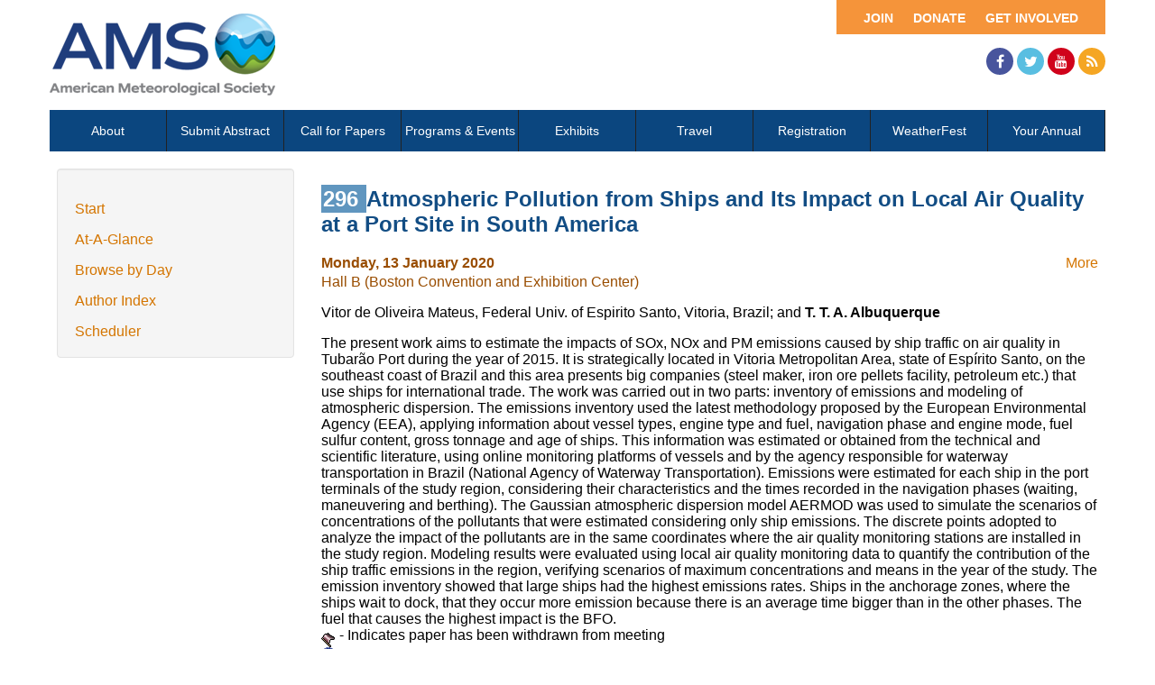

--- FILE ---
content_type: text/html; charset=utf-8
request_url: https://ams.confex.com/ams/2020Annual/webprogram/Paper370971.html
body_size: 3619
content:
<html>

	<head>
		<meta http-equiv="X-UA-Compatible" content="IE=edge">
		<link rel="stylesheet" href="https://maxcdn.bootstrapcdn.com/font-awesome/4.4.0/css/font-awesome.min.css">
		 <meta name="citation_author_institution" content="Federal Univ. of Minas Gerais">
<meta name="citation_language" content="English">
<meta name="citation_date" content="2020/01/13">
<meta name="citation_author" content="Albuquerque, Taciana Toledo Almeida">
<meta name="citation_title" content="Atmospheric Pollution from Ships and Its Impact on Local Air Quality at a Port Site in South America">
<meta name="citation_publisher" content="AMS">
<meta name="citation_conference_title" content="100th American Meteorological Society Annual Meeting"> 
<link href="stylesheets/webprogram.css" rel="stylesheet" type="text/css">


<script type="text/javascript" src="/static/js/jquery/1/jquery.min.js"></script>




 
		 <link  href="/style/ams/AMS.css" rel="stylesheet" type="text/css" /> 
		<title>Abstract: Atmospheric Pollution from Ships and Its Impact on Local Air Quality at a Port Site in South America (100th American Meteorological Society Annual Meeting)</title>
		<meta name="keywords" content="2020Annual_21airpol, V. D. O. Mateus, T. T. A. Albuquerque">
		<meta name="citation_author_institution" content="Federal Univ. of Minas Gerais">
<meta name="citation_language" content="English">
<meta name="citation_date" content="2020/01/13">
<meta name="citation_author" content="Albuquerque, Taciana Toledo Almeida">
<meta name="citation_title" content="Atmospheric Pollution from Ships and Its Impact on Local Air Quality at a Port Site in South America">
<meta name="citation_publisher" content="AMS">
<meta name="citation_conference_title" content="100th American Meteorological Society Annual Meeting">
		<script src="https://ajax.googleapis.com/ajax/libs/jquery/1.11.3/jquery.min.js"></script>
		<script type="text/javascript" src="/static/js/jquery/1/jquery.min.js"></script>

		<script type="text/javascript">
<!--//--><![CDATA[//><!--
$(function() {
	$("#steps h1.dateexpand").toggler();
	$("#steps").expandAll({
	  trigger: "h1.dateexpand",
	  ref: "h1.dateexpand",
	  showMethod: "slideDown",
	  hideMethod: "slideUp"
	});
});
$(function() {
	$("#steps h2.programexpand").toggler();
	$("#steps").expandAll({
	  trigger: "h2.programexpand",
	  ref: "h2.programexpand",
	  showMethod: "slideDown",
	  hideMethod: "slideUp"
	});
});
//--><!]]>
</script>
	</head>
	
	<body class="paper">
				


<div class="header wrapper">
	<header>

	
<div class="banner wrapper">
		<section class="container">
<div class="topLeft">
	<div class="logo">
		
			<a href="https://annual.ametsoc.org/2020/"><img src="/img/ams/logo.png" alt="Visit Ams Website"/></a>
	</div>
</div>

<div class="topRight">
	<div class="topNav utility">
		<ul>			
			<li><a href="https://www.ametsoc.org/ams/index.cfm/get-involved/">Get Involved</a></li>
			<li><a href="https://www.ametsoc.org/ams/index.cfm/ams-giving-program/">Donate</a></li>
			<li><a href="https://www.ametsoc.org/ams/index.cfm/membership/join-ams/">Join</a></li>
		</ul>
	</div>
	<div class="clearfix"></div>
	<div class="social hidden-xs">
		<ul>
			<li><a class="fa fa-facebook" href="https://www.facebook.com/ametsoc" title="Facebook"><span>Facebook</span></a></li>
			<li><a class="fa fa-twitter" href="https://twitter.com/ametsoc" title="Twitter"><span>Twitter</span></a></li>
			<li><a class="fa fa-youtube" href="https://www.youtube.com/user/ametsoc" title="YouTube"><span>YouTube</span></a></li>
			<li><a class="fa fa-rss" href="https://www.ametsoc.org/ams/index.cfm/about-ams/news/ams-rss-feeds/" title="RSS"><span>RSS</span></a></li>
		</ul>
	</div>
</div>
</section>
	
</div>

	
		
<div class="nav wrapper">
	<nav class="clientNavigation">

			

	<ul>
		<li><a href="https://annual.ametsoc.org/index.cfm/2020/about/">About</a></li>
		<li><a href="https://annual.ametsoc.org/index.cfm/2020/submit-abstract/">Submit Abstract</a></li>
		<li><a href="https://annual.ametsoc.org/index.cfm/2020/call-for-papers/">Call for Papers</a></li>
		<li><a href="https://annual.ametsoc.org/index.cfm/2020/programs/">Programs &amp; Events</a></li>
		<li><a href="https://annual.ametsoc.org/index.cfm/2020/exhibits/">Exhibits</a></li>
		<li><a href="https://annual.ametsoc.org/index.cfm/2020/travel/">Travel</a></li>
		<li><a href="https://annual.ametsoc.org/index.cfm/2020/registration1/">Registration</a></li>
		<li><a href="https://annual.ametsoc.org/index.cfm/2020/weatherfest/">WeatherFest</a></li>
		<li><a href="https://annual.ametsoc.org/index.cfm/2020/your-annual/">Your Annual</a></li>
	</ul>
		
	</nav>
</div>		
	



	</header>
</div>


	
		
	


		<div class="page">


			<div class="container">
				<div class="leftAside">

						

<div class="navigation">
	<ul>
		<li><a href="start.html" >Start</a></li>

		<li><a href="ataglance.html">At-A-Glance</a></li>

		
			<li><a href="meeting.html" >Browse by Day</a></li>
		

		

		

		<li><a href="authora.html"
			>Author Index</a></li>
		

		

		 

		

		
		

		
		
			<!-- <li><a href="exhibitorindex.html" >Browse Exhibitors</a></li> -->
		
<li><a href="../meetingapp.cgi">Scheduler</a></li>
	</ul>
</div>

				</div>

				<div class="rightAside">				
					<h2 class="subtitle">
	
	
	<span class="number">	
				296
			</span>
	
	
	Atmospheric Pollution from Ships and Its Impact on Local Air Quality at a Port Site in South America
</h2>

					

					<div class="content">
						
<div class="addthis">
			<div class="addthis_toolbox addthis_default_style">

			<a class="addthis_button_facebook"></a>
			<a class="addthis_button_twitter"></a>
			<a class="addthis_button_google"></a>
			<a href="http://addthis.com/bookmark.php?v=250&amp;username=ametsoc" class="addthis_button_compact">More</a>
			<span class="addthis_separator"></span>

			<script type="text/javascript" src="http://s7.addthis.com/js/250/addthis_widget.js#username=ametsoc"></script>
			</div>
			<script type="text/javascript">
			var addthis_config = {
			    data_track_clickback: TRUE
			}
			</script>
			
		</div>

	
	<div class="datetime">Monday, 13 January 2020</div>
	<div class="location">Hall B (Boston Convention and Exhibition Center)</div>



	
	<div class="paperauthors">
	
		Vitor de Oliveira Mateus, Federal Univ. of Espirito Santo, Vitoria, Brazil; and <b>T. T. A. Albuquerque</b>
	
</div>

	
	<div class="media">
			
	
	</div>

	
<P>

	
<P>

	
<P>

	
	



	<div class="abstract">
		
	<div>The present work aims to estimate the impacts of SOx, NOx and PM emissions caused by ship traffic on air quality in Tubar&#227;o Port during the year of 2015. It is strategically located in Vitoria Metropolitan Area, state of Esp&#237;rito Santo, on the southeast coast of Brazil and this area presents big companies (steel maker, iron ore pellets facility, petroleum etc.) that use ships for international trade. The work was carried out in two parts: inventory of emissions and modeling of atmospheric dispersion. The emissions inventory used the latest methodology proposed by the European Environmental Agency (EEA), applying information about vessel types, engine type and fuel, navigation phase and engine mode, fuel sulfur content, gross tonnage and age of ships. This information was estimated or obtained from the technical and scientific literature, using online monitoring platforms of vessels and by the agency responsible for waterway transportation in Brazil (National Agency of Waterway Transportation). Emissions were estimated for each ship in the port terminals of the study region, considering their characteristics and the times recorded in the navigation phases (waiting, maneuvering and berthing). The Gaussian atmospheric dispersion model AERMOD was used to simulate the scenarios of concentrations of the pollutants that were estimated considering only ship emissions. The discrete points adopted to analyze the impact of the pollutants are in the same coordinates where the air quality monitoring stations are installed in the study region. Modeling results were evaluated using local air quality monitoring data to quantify the contribution of the ship traffic emissions in the region, verifying scenarios of maximum concentrations and means in the year of the study. The emission inventory showed that large ships had the highest emissions rates. Ships in the anchorage zones, where the ships wait to dock, that they occur more emission because there is an average time bigger than in the other phases. The fuel that causes the highest impact is the BFO.</div>


	</div>


			
			
<div class="flag note"><img src="images/flag.png" align="middle" /> - Indicates paper has been withdrawn from meeting</div>
<div class="flag note"><img src="images/blue_ribbon.png" align="middle" /> - Indicates an Award Winner</div>
			
<div class="footer">	
	<div class="parents">
	See more of: <a href="Session54178.html">Poster Session I</a><br>

	

	See more of: <a href="21AIRPOL.html">21st Joint Conference on the Applications of Air Pollution Meteorology with the A&WMA</a>
</div>

	
	<div class="siblings">
	
		
			<a href="Paper366539.html">&lt;&lt; Previous Abstract</a>
		

		|

		
			<a href="Paper363226.html">Next Abstract &gt;&gt;</a>
		
	
</div>


	

</div>


					</div>
				</div>
			</div>			
		</div>
		


	
<div class="footer wrapper">
	<footer>



<div class="container">
	<div class="social">
		<p>Follow Us</p>
		<ul>
			<li><a class="fa fa-facebook" href="https://www.facebook.com/ametsoc" title="Facebook"><span>Facebook</span></a></li>
			<li><a class="fa fa-linkedin" href="https://www.linkedin.com/company/american-meteorological-society/" title="LinkedIn"><span>LinkedIn</span></a></li>
			<li><a class="fa fa-twitter" href="https://twitter.com/ametsoc" title="Twitter"><span>Twitter</span></a></li>
			<li><a class="fa fa-instagram" href="https://www.instagram.com/ametsoc/" title="Instagram"><span>Instagram</span></a></li>
			<li><a class="fa fa-youtube-play" href="https://www.youtube.com/user/ametsoc" title="YouTube"><span>YouTube</span></a></li>
			<!--<li><a class="fa fa-rss" href="https://www.ametsoc.org/ams/index.cfm/about-ams/news/ams-rss-feeds/" title="RSS"><span>RSS</span></a></li>-->
		</ul>
	</div>
	<div class="copyright">
		<p><a href="https://ametsoc.org/ams/index.cfm/publications/ethical-guidelines-and-ams-policies/ams-copyright-policy/#section2">©Copyright 2022 American Meteorological Society</a>&nbsp;&nbsp;|&nbsp;&nbsp;<a href="https://ametsoc.org/index.cfm/ams/privacy-policy-and-disclaimer/">Privacy Policy and Disclaimer</a></p>
	</div>
</div>


	
	</footer>
</div>


<script>
	if(self!=top) {
		$('.header.wrapper').hide();
		$('.footer.wrapper').hide();
	}
</script>

	</body>
</html>
	
